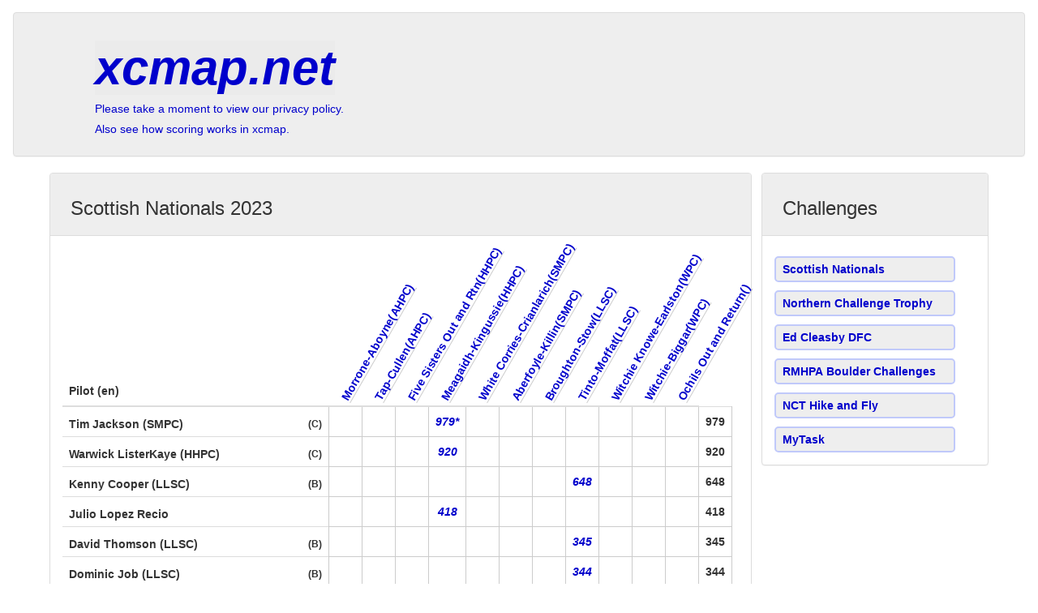

--- FILE ---
content_type: text/html; charset=UTF-8
request_url: http://www.scotnat.xcmap.net/index.php?c=Scottish%20Nationals&y=2023
body_size: 3166
content:
<!DOCTYPE html>
<head>
	<meta http-equiv="Content-Type" content="text/html; charset=UTF-8">   
	<meta charset="utf-8">
	<meta http-equiv="X-UA-Compatible" content="IE=edge">
	<meta name="viewport" content="width=device-width, initial-scale=1">
	<meta name="description" content="Paragliding">
	<meta name="author" content="Chris Foster">
	<title>Results Scottish Nationals</title>
	<link href="required/gpx2.css" rel="stylesheet" type="text/css" />
	<link href="required/dropdownMenue.css" rel="stylesheet" type="text/css" />
	<link href="css/modern-business.css" rel="stylesheet">
	<link href="font-awesome/css/font-awesome.min.css" rel="stylesheet" type="text/css">
	<link href="css/verticalHeader.css" rel="stylesheet">
	<link href="css/bootstrap.css" rel="stylesheet">
	<script src="https://ajax.googleapis.com/ajax/libs/jquery/3.3.1/jquery.min.js"></script>
	<style type="text/css">
	<!-- http://jsfiddle.net/QR3kP/1/ -->
	.style10 {
		color: #FF0000;
		font-weight: bold;
	}
	.style11 {
		color: #007700;
		font-weight: bold;
	}
	.style12 {font-size: 10px}
	.style13 {color: #0000CC}
	th.row-header span:last-child{
		float:right;
		font-size: 12px;
		 position: relative;
 		 bottom: -5px;
	}
	th.row-header span:first-child{
		float:left;
		font-size: 14px;
		 position: relative;
 		 bottom: -3px;
	}
	</style>
</head>

<body>
	<div class="col-md-12">
		<div class="panel panel-default" style = "margin: 15px; background:rgba(235, 235, 235, .84);"> 
			<div class="cfHeader">
				<div class="panel-body">
					<div class="htextContainer">
						<style type="text/css">
<!--
.style1 {
	font-size: 60px;
	font-style: italic;
	  font-weight: bold;
	background:rgba(235, 235, 235, .84);	
	margin-right:10px;	
}
-->
</style>
<!-- <h1><img src="images/space200x50.jpg"><span class="style1"><a href="index.php">xcmap.net</a></span></h1> -->
<h1><span class="style1"><a href="index.php?c=">xcmap.net</a></span></h1>
<h5><a href="privacyPolicy.php">Please take a moment to view our privacy policy.</a></h5>
<h5><a href="scoreInfo.htm">Also see how scoring works in xcmap.</a></h5>

					</div>
				</div>
			</div>
		</div>
	</div>
	<br>
	<div class="container">
		<div class="row">
			<div class="col-md-9">
				<div class="panel panel-default" style = "margin: 5px;">
					<div class="panel-heading" style = "background:rgba(235, 235, 235, .84);">
						<h3>
							Scottish Nationals 2023 
						</h3>
					</div>
					<div class="panel-body" style = "margin-top: 25px;">
				
<table class="table table-header-rotated"><thead><tr><th>Pilot (en)</th><th class="rotate"><div><span><a href=x.php?t=1135>Morrone-Aboyne(AHPC)</span></div></th><th class="rotate"><div><span><a href=x.php?t=1136>Tap-Cullen(AHPC)</span></div></th><th class="rotate"><div><span><a href=x.php?t=1137>Five Sisters Out and Rtn(HHPC)</span></div></th><th class="rotate"><div><span><a href=x.php?t=1138>Meagaidh-Kingussie(HHPC)</span></div></th><th class="rotate"><div><span><a href=x.php?t=1139>White Corries-Crianlarich(SMPC)</span></div></th><th class="rotate"><div><span><a href=x.php?t=1140>Aberfoyle-Killin(SMPC)</span></div></th><th class="rotate"><div><span><a href=x.php?t=1141>Broughton-Stow(LLSC)</span></div></th><th class="rotate"><div><span><a href=x.php?t=1142>Tinto-Moffat(LLSC)</span></div></th><th class="rotate"><div><span><a href=x.php?t=1143>Witchie Knowe-Earlston(WPC)</span></div></th><th class="rotate"><div><span><a href=x.php?t=1144>Witchie-Biggar(WPC)</span></div></th><th class="rotate"><div><span><a href=x.php?t=1145>Ochils Out and Return()</span></div></th>			
    </tr> 
  </thead>
  <tbody> 
<tr><th class='row-header'><span>Tim Jackson (SMPC)</span><span> (C)</span></th><td><a href='xcx.php?r=&t=&c=SN'><strong><em></em></strong></a></td><td><a href='xcx.php?r=&t=&c=SN'><strong><em></em></strong></a></td><td><a href='xcx.php?r=&t=&c=SN'><strong><em></em></strong></a></td><td><a href='xcx.php?r=1578&t=1138&c=SN'><strong><em>979*</em></strong></a></td><td><a href='xcx.php?r=&t=&c=SN'><strong><em></em></strong></a></td><td><a href='xcx.php?r=&t=&c=SN'><strong><em></em></strong></a></td><td><a href='xcx.php?r=&t=&c=SN'><strong><em></em></strong></a></td><td><a href='xcx.php?r=&t=&c=SN'><strong><em></em></strong></a></td><td><a href='xcx.php?r=&t=&c=SN'><strong><em></em></strong></a></td><td><a href='xcx.php?r=&t=&c=SN'><strong><em></em></strong></a></td><td><a href='xcx.php?r=&t=&c=SN'><strong><em></em></strong></a></td><td><strong>979</strong></td><tr><th class='row-header'><span>Warwick ListerKaye (HHPC)</span><span> (C)</span></th><td><a href='xcx.php?r=&t=&c=SN'><strong><em></em></strong></a></td><td><a href='xcx.php?r=&t=&c=SN'><strong><em></em></strong></a></td><td><a href='xcx.php?r=&t=&c=SN'><strong><em></em></strong></a></td><td><a href='xcx.php?r=1574&t=1138&c=SN'><strong><em>920</em></strong></a></td><td><a href='xcx.php?r=&t=&c=SN'><strong><em></em></strong></a></td><td><a href='xcx.php?r=&t=&c=SN'><strong><em></em></strong></a></td><td><a href='xcx.php?r=&t=&c=SN'><strong><em></em></strong></a></td><td><a href='xcx.php?r=&t=&c=SN'><strong><em></em></strong></a></td><td><a href='xcx.php?r=&t=&c=SN'><strong><em></em></strong></a></td><td><a href='xcx.php?r=&t=&c=SN'><strong><em></em></strong></a></td><td><a href='xcx.php?r=&t=&c=SN'><strong><em></em></strong></a></td><td><strong>920</strong></td><tr><th class='row-header'><span>Kenny Cooper (LLSC)</span><span> (B)</span></th><td><a href='xcx.php?r=&t=&c=SN'><strong><em></em></strong></a></td><td><a href='xcx.php?r=&t=&c=SN'><strong><em></em></strong></a></td><td><a href='xcx.php?r=&t=&c=SN'><strong><em></em></strong></a></td><td><a href='xcx.php?r=&t=&c=SN'><strong><em></em></strong></a></td><td><a href='xcx.php?r=&t=&c=SN'><strong><em></em></strong></a></td><td><a href='xcx.php?r=&t=&c=SN'><strong><em></em></strong></a></td><td><a href='xcx.php?r=&t=&c=SN'><strong><em></em></strong></a></td><td><a href='xcx.php?r=1573&t=1142&c=SN'><strong><em>648</em></strong></a></td><td><a href='xcx.php?r=&t=&c=SN'><strong><em></em></strong></a></td><td><a href='xcx.php?r=&t=&c=SN'><strong><em></em></strong></a></td><td><a href='xcx.php?r=&t=&c=SN'><strong><em></em></strong></a></td><td><strong>648</strong></td><tr><th class='row-header'><span>Julio Lopez Recio </span></th><td><a href='xcx.php?r=&t=&c=SN'><strong><em></em></strong></a></td><td><a href='xcx.php?r=&t=&c=SN'><strong><em></em></strong></a></td><td><a href='xcx.php?r=&t=&c=SN'><strong><em></em></strong></a></td><td><a href='xcx.php?r=1576&t=1138&c=SN'><strong><em>418</em></strong></a></td><td><a href='xcx.php?r=&t=&c=SN'><strong><em></em></strong></a></td><td><a href='xcx.php?r=&t=&c=SN'><strong><em></em></strong></a></td><td><a href='xcx.php?r=&t=&c=SN'><strong><em></em></strong></a></td><td><a href='xcx.php?r=&t=&c=SN'><strong><em></em></strong></a></td><td><a href='xcx.php?r=&t=&c=SN'><strong><em></em></strong></a></td><td><a href='xcx.php?r=&t=&c=SN'><strong><em></em></strong></a></td><td><a href='xcx.php?r=&t=&c=SN'><strong><em></em></strong></a></td><td><strong>418</strong></td><tr><th class='row-header'><span>David Thomson (LLSC)</span><span> (B)</span></th><td><a href='xcx.php?r=&t=&c=SN'><strong><em></em></strong></a></td><td><a href='xcx.php?r=&t=&c=SN'><strong><em></em></strong></a></td><td><a href='xcx.php?r=&t=&c=SN'><strong><em></em></strong></a></td><td><a href='xcx.php?r=&t=&c=SN'><strong><em></em></strong></a></td><td><a href='xcx.php?r=&t=&c=SN'><strong><em></em></strong></a></td><td><a href='xcx.php?r=&t=&c=SN'><strong><em></em></strong></a></td><td><a href='xcx.php?r=&t=&c=SN'><strong><em></em></strong></a></td><td><a href='xcx.php?r=1571&t=1142&c=SN'><strong><em>345</em></strong></a></td><td><a href='xcx.php?r=&t=&c=SN'><strong><em></em></strong></a></td><td><a href='xcx.php?r=&t=&c=SN'><strong><em></em></strong></a></td><td><a href='xcx.php?r=&t=&c=SN'><strong><em></em></strong></a></td><td><strong>345</strong></td><tr><th class='row-header'><span>Dominic Job (LLSC)</span><span> (B)</span></th><td><a href='xcx.php?r=&t=&c=SN'><strong><em></em></strong></a></td><td><a href='xcx.php?r=&t=&c=SN'><strong><em></em></strong></a></td><td><a href='xcx.php?r=&t=&c=SN'><strong><em></em></strong></a></td><td><a href='xcx.php?r=&t=&c=SN'><strong><em></em></strong></a></td><td><a href='xcx.php?r=&t=&c=SN'><strong><em></em></strong></a></td><td><a href='xcx.php?r=&t=&c=SN'><strong><em></em></strong></a></td><td><a href='xcx.php?r=&t=&c=SN'><strong><em></em></strong></a></td><td><a href='xcx.php?r=1569&t=1142&c=SN'><strong><em>344</em></strong></a></td><td><a href='xcx.php?r=&t=&c=SN'><strong><em></em></strong></a></td><td><a href='xcx.php?r=&t=&c=SN'><strong><em></em></strong></a></td><td><a href='xcx.php?r=&t=&c=SN'><strong><em></em></strong></a></td><td><strong>344</strong></td> 
</tbody>
</table>
	
						<div id="ls-footer" style="clear: both;">
							<div id="left"><a href='ls.php?c=Scottish Nationals' class='btn btn-default' style = 'margin-top: 15px'><em><strong><span class='style13'> latest submissions</span> </strong></em></a></div>	
							<div id='right'>
							<!-- <a href="StrathenryCupInfo.odt">Strhenry Cup Info</a> -->
							<a href='https://shpf.co.uk/info/scottish-nationals-competition/' class='btn btn-default' style = 'margin-top: 15px;'><em><strong><span class='style13'>Comp Information</span> </strong></em></a>							</div>						
						</div>
					</div>
				</div>
			</div>
			<div class="col-md-3">
				<div class="panel panel-default" style = "margin: 5px;">
					<div class="panel-heading" style = "background:rgba(235, 235, 235, .84);">
						<h3>Challenges</h3>
					</div>
					<div class="panel-body">
					
						<div class="dropContainer"><button onmouseover="show(0)" onmouseout="hide(0)"   class="dropbtn"><strong><a href="index.php?c=Scottish Nationals">Scottish Nationals</strong></a></button><div id="myDrop0" onmouseover="show(0)" onmouseout="hide(0)" class="dropCont"><strong><em><a href="index.php?c=Scottish Nationals&y=2026">2026</em></strong></a><strong><em><a href="index.php?c=Scottish Nationals&y=2025">2025</em></strong></a><strong><em><a href="index.php?c=Scottish Nationals&y=2024">2024</em></strong></a><strong><em><a href="index.php?c=Scottish Nationals&y=2023">2023</em></strong></a></div></div><div class="dropContainer"><button onmouseover="show(1)" onmouseout="hide(1)"   class="dropbtn"><strong><a href="http://www.xcmap.net/index.php?c=Northern Challenge Trophy">Northern Challenge Trophy</strong></a></button><div id="myDrop1" onmouseover="show(1)" onmouseout="hide(1)" class="dropCont"><strong><em><a href="http://www.xcmap.net/index.php?c=Northern Challenge Trophy&y=2026">2026</em></strong></a><strong><em><a href="http://www.xcmap.net/index.php?c=Northern Challenge Trophy&y=2025">2025</em></strong></a><strong><em><a href="http://www.xcmap.net/index.php?c=Northern Challenge Trophy&y=2024">2024</em></strong></a><strong><em><a href="http://www.xcmap.net/index.php?c=Northern Challenge Trophy&y=2023">2023</em></strong></a><strong><em><a href="http://www.xcmap.net/index.php?c=Northern Challenge Trophy&y=2022">2022</em></strong></a><strong><em><a href="http://www.xcmap.net/index.php?c=Northern Challenge Trophy&y=2021">2021</em></strong></a><strong><em><a href="http://www.xcmap.net/index.php?c=Northern Challenge Trophy&y=2020">2020</em></strong></a><strong><em><a href="http://www.xcmap.net/index.php?c=Northern Challenge Trophy&y=2019">2019</em></strong></a><strong><em><a href="http://www.xcmap.net/index.php?c=Northern Challenge Trophy&y=2018">2018</em></strong></a></div></div><div class="dropContainer"><button onmouseover="show(2)" onmouseout="hide(2)"   class="dropbtn"><strong><a href="http://www.xcmap.net/index.php?c=Ed Cleasby DFC">Ed Cleasby DFC</strong></a></button><div id="myDrop2" onmouseover="show(2)" onmouseout="hide(2)" class="dropCont"><strong><em><a href="http://www.xcmap.net/index.php?c=Ed Cleasby DFC&y=2026">2026</em></strong></a><strong><em><a href="http://www.xcmap.net/index.php?c=Ed Cleasby DFC&y=2025">2025</em></strong></a><strong><em><a href="http://www.xcmap.net/index.php?c=Ed Cleasby DFC&y=2024">2024</em></strong></a><strong><em><a href="http://www.xcmap.net/index.php?c=Ed Cleasby DFC&y=2023">2023</em></strong></a><strong><em><a href="http://www.xcmap.net/index.php?c=Ed Cleasby DFC&y=2022">2022</em></strong></a><strong><em><a href="http://www.xcmap.net/index.php?c=Ed Cleasby DFC&y=2021">2021</em></strong></a><strong><em><a href="http://www.xcmap.net/index.php?c=Ed Cleasby DFC&y=2020">2020</em></strong></a><strong><em><a href="http://www.xcmap.net/index.php?c=Ed Cleasby DFC&y=2019">2019</em></strong></a><strong><em><a href="http://www.xcmap.net/index.php?c=Ed Cleasby DFC&y=2018">2018</em></strong></a></div></div><div class="dropContainer"><button onmouseover="show(3)" onmouseout="hide(3)"   class="dropbtn"><strong><a href="http://www.xcmap.net/index.php?c=RMHPA Boulder Challenges">RMHPA Boulder Challenges</strong></a></button><div id="myDrop3" onmouseover="show(3)" onmouseout="hide(3)" class="dropCont"><strong><em><a href="http://www.xcmap.net/index.php?c=RMHPA Boulder Challenges&y=2026">2026</em></strong></a><strong><em><a href="http://www.xcmap.net/index.php?c=RMHPA Boulder Challenges&y=2025">2025</em></strong></a><strong><em><a href="http://www.xcmap.net/index.php?c=RMHPA Boulder Challenges&y=2024">2024</em></strong></a><strong><em><a href="http://www.xcmap.net/index.php?c=RMHPA Boulder Challenges&y=2023">2023</em></strong></a></div></div><div class="dropContainer"><button onmouseover="show(4)" onmouseout="hide(4)"   class="dropbtn"><strong><a href="http://www.xcmap.net/index.php?c=NCT Hike and Fly">NCT Hike and Fly</strong></a></button><div id="myDrop4" onmouseover="show(4)" onmouseout="hide(4)" class="dropCont"><strong><em><a href="http://www.xcmap.net/index.php?c=NCT Hike and Fly&y=2026">2026</em></strong></a><strong><em><a href="http://www.xcmap.net/index.php?c=NCT Hike and Fly&y=2025">2025</em></strong></a><strong><em><a href="http://www.xcmap.net/index.php?c=NCT Hike and Fly&y=2024">2024</em></strong></a><strong><em><a href="http://www.xcmap.net/index.php?c=NCT Hike and Fly&y=2023">2023</em></strong></a><strong><em><a href="http://www.xcmap.net/index.php?c=NCT Hike and Fly&y=2022">2022</em></strong></a><strong><em><a href="http://www.xcmap.net/index.php?c=NCT Hike and Fly&y=2021">2021</em></strong></a><strong><em><a href="http://www.xcmap.net/index.php?c=NCT Hike and Fly&y=2020">2020</em></strong></a><strong><em><a href="http://www.xcmap.net/index.php?c=NCT Hike and Fly&y=2019">2019</em></strong></a><strong><em><a href="http://www.xcmap.net/index.php?c=NCT Hike and Fly&y=2018">2018</em></strong></a></div></div><button class="dropbtn"><a href="myTask.php"><strong>MyTask</strong> </a></button>
<script>
/* When the user clicks on the button, 
toggle between hiding and showing the dropdown content */
function show(id) {
	var dropbtnAr = document.getElementsByClassName("dropbtn");
	var myDropId = "myDrop"+id; 
	console.log("myDropId="+myDropId)
  	document.getElementById(myDropId).style="display:inline";
	//$('.myDropId').fadeIn(200);
	// $("#"+myDropId).fadeIn(500);
}
function hide(id) {
	var dropbtnAr = document.getElementsByClassName("dropbtn");
	var myDropId = "myDrop"+id; 
	console.log("myDropId="+myDropId)
  	document.getElementById(myDropId).style="display:none";
}
/*
function show(id) {
	var myDropId = "myDrop"+id; 
	$("#"+myDropId).fadeIn(100);
}
function hide(id) {
	var myDropId = "myDrop"+id; 
  $("#"+myDropId).fadeOut(100);
}
*/
</script>

</body>
</html>						
					</div>
				</div>
			</div> 
		</div>       
		<hr>
		<div class="well" style = "background:rgba(235, 235, 235, .84);">
            <div class="row">
                <div class="col-md-8">
                    <p>if you would like to use xcmap to set tasks for your club please email <span class="style10">chris@xcmap.net</span> and I'll tell you how to do it, it's easy and free.</p>
                </div>
            </div>
        </div>
        <hr>
        <!-- Footer -->
        <footer>
            <div class="row">
                <div class="col-lg-12">
					<div class="left25">
						<p> Copyright &copy; xcmap.net 2026</p>
					</div>
                </div>
            </div>
        </footer>
    </div>
    <!-- /.container -->
  <script src="required/modernizr-2.7.1.js"></script>
</body>
</html>


--- FILE ---
content_type: text/css
request_url: http://www.scotnat.xcmap.net/required/gpx2.css
body_size: 11789
content:
/*@viewport {
  orientation: landscape;
}*/
/*@media screen and (min-width: 1480px) {
    body {
        background-color: lightgreen;
		font-size: 200%;
    }
}*/
/*@media screen and (min-width: 1480px) {
    @viewport {
		orientation: landscape;
	}
}*/


body {
	font-family: Geneva, Arial, Helvetica, sans-serif;
	font-size: 100%;
	}
h3{
    color: blue;
	top: -20px;
	padding:0px 0px 0px 10px;
}
#qr{
	display:inline;
	margin-left: -11px;
	}
	
#loading{
	display:none;
	}
#files{
	visibility:visible;
	}
	
#files2{
	visibility:hidden;
	}
	
#cellC0{
	text-align: right;
	}
#map {
	height: 100%; 
	float:left; 
	width: 100%;
	margin-left: 0px;
	margin-right: 0px;
	margin-top: 0px;
	border: 0px solid #666666;
	border-top: none;
	border-bottom: none;
	
} 
#sidebarMap{
	position:absolute;
	height: auto;
	max-height: 98%;
	width: auto;
	z-index:1000000;
	top:6px;
	left:6px;
	padding:10px 10px 10px 10px;
	border:3px;
	border-color: #666666;
	border-style: solid;
	border-radius: 16px;
	float:left;					
	background:rgba(235, 235, 235, .84);		
 }
 #sidebarHeader{
	width: auto;
	height: auto;
	top:0px;
	left:6px;
	padding:0px 0px 15px 0px;
	float:left;					
 }
 #tableHeader{
	padding-top: -5px;
    padding-right: 30px;
    padding-bottom: 0px;
    padding-left: 40px;		
 }
 
 #sidebarTable{
	position:absolute;
 	left: 0px;
	width: 100%;
	height: auto;
	overflow-y: auto;						
 }
 
 #sidebarFooter{
 	height: auto;
	position:absolute;
	left: 4px;
	right: 3px;
	 bottom: 0px;						
 }
 #rightBtn{
	float: right;  
}
#centerBtn{
text-align:center;
 bottom: 0px;
}

 #fileLoad{
	position:absolute;
	width: auto;
	z-index:1000000;
	top:6px;
	left:6px;
	padding:10px 10px 10px 10px;
	border:3px;
	border-color: #666666;
	border-style: solid;
	border-radius: 16px;
	float:left;
	font-weight: bold; 
	background:rgba(235, 235, 235, .84);
 }/* CSS Document */

.button {
  display: inline-block;
  padding: 1px 3px;
  font-size: 12px;
  cursor: pointer;
  text-align: center;
  text-decoration: none;
  outline: none;
  color: #040500;
  background-color: #CFF1F8;
  border: 2px solid #008CBA;
  border-radius: 6px;
  box-shadow: 0 5px #999;
}

.button:hover {background-color: #8DA4FA}

.button:active {
  background-color: #8DA4FA;
  box-shadow: 0 2px #666;
  transform: translateY(4px);
}
.smallButton {
  display: inline-block;
  padding: 1px 1px;
  font-size: 7px;
  cursor: pointer;
  text-align: center;
  text-decoration: none;
  outline: none;
  color: #040500;
  background-color: #CFF1F8;
  border: 1px solid #008CBA;
  border-radius: 4px;
  box-shadow: 0 2px #999;
}

.smallButton:hover {background-color: #8DA4FA}

.smallButton:active {
  background-color: #8DA4FA;
  box-shadow: 0 1px #666;
  transform: translateY(2px);
}
.fileButton {
  display: inline-block;
  padding: 1px 3px;
  font-size: 12px;
  cursor: pointer;
  text-align: center;
  text-decoration: none;
  outline: none;
  color: #040500;
  background-color: #CFF1F8;
  border: 2px solid #008CBA;
  border-radius: 6px;
  box-shadow: 0 5px #999;
}

.fileButton:hover {background-color: #8DA4FA}

.fileButton:active {
  background-color: #8DA4FA;
  box-shadow: 0 2px #666;
  transform: translateY(4px);
}
.smallFileButton {
  display: inline-block;
  padding: 1px 1px;
  font-size: 7px;
  cursor: pointer;
  text-align: center;
  text-decoration: none;
  outline: none;
  color: #040500;
  background-color: #CFF1F8;
  border: 1px solid #008CBA;
  border-radius: 4px;
  box-shadow: 0 2px #999;
}

.smallFileButton:hover {background-color: #8DA4FA}

.smallFileButton:active {
  background-color: #8DA4FA;
  box-shadow: 0 1px #666;
  transform: translateY(2px);
}
#rightBtn{
	float: right;  
}
#taskSidebar{
	visibility:hidden;
	position:absolute;
	height: 45px;
	width: 210px;
	z-index:1000000;
	top:76px;
	right:6px;
	max-height: 98%;
	padding:10px 10px 10px 10px;
	border-style:solid;
	border-width:3px;
	border-radius: 16px;
	border-color: #666666;
	background:rgba(235, 235, 235, .84);	
 }
 #taskSidebarHeader{
 padding:0px 0px 5px 0px;
 }
 #taskSidebarTable{
 
	position:absolute;
 	left: 0px;
	width: 100%;
	height: auto;
	overflow-y: auto;					
 }
#taskSidebarFooter{
 	height: auto;
	position:absolute;
	left: 10px;
	right: 10px;
	 bottom: 6px;	 	/*form at the bottom of the footer gives bug margin hence -6*/	
 }
 #taskSetPayne{	
 	visibility:hidden;
	position:absolute;
	width: auto;
	z-index:1000000;
	top:10%;
	right:33%;
	max-height: 98%;
	padding:10px 10px 10px 10px;
	border-style:solid;
	border-width:3px;
	border-radius: 16px;
	border-color: red;
	background:rgba(235, 235, 235, 1);		
 } 
#taskBarBtn{
	visibility:hidden;
}
#taskSetSidebar{
	visibility:visible;
	position:absolute;
	width: auto;
	z-index:1000000;
	top:6px;
	left:6px;
	max-height: 98%;
	padding:10px 10px 10px 10px;
	border-style:solid;
	border-width:3px;
	border-radius: 16px;
	border-color: #666666;
	background:rgba(235, 235, 235, .84);	
 }
 #placeHolder{
	visibility:hidden;
	position:absolute;
	width: 200px;
	z-index:999999;
	top:6px;
	left:6px;
	padding:10px 10px 0px 10px;
	border-style:solid;
	border-width:3px;
	border-radius: 16px;
	border-color: #666666;
	background:rgba(235, 235, 235, .84);	
 }
 #taskSetSidebarHeader{
 width: auto;
 padding:0px 0px 5px 0px;
 }
 #taskSetSidebarHeader td:nth-child(2)  {white-space: nowrap;}	/* no line breaks in table cell 1 and 2*/
 #taskSetSidebarHeader td:nth-child(1)  {white-space: nowrap;}
 
 #taskSetSidebarTable{
	position:absolute;
	
	height: auto;
	overflow-y: auto;
	padding:0px 0px 0px 0px;						
 }
 #taskSetSidebarTable td:nth-child(2)  {white-space: nowrap;}	/* no line breaks in table cell 1 and 2*/
 #taskSetSidebarTable td:nth-child(1)  {white-space: nowrap;}
 
 
 #fileUpload{
	height: auto;
	position:absolute;
	padding:5px 0px 10px 0px;
 }
 
#taskSetSidebarFooter{
 	height: auto;
	position:absolute;
	left: 10px;
	right: 10px;
	 bottom: 12px;	 	/*form at the bottom of the footer gives bug margin hence -6*/	
 }
 #post-shortlink{
 position:absolute;
top: -1500px;
 }
 #setby{
 	display: inline-block; 
	white-space: nowrap;
 }
 #resultSideBar{
 	visibility:hidden;
	line-height: 150%;
	position:absolute;
	height: auto;
	max-height: 98%;
	width: auto;
	z-index:1000000;
	top:6px;
	left:6px;
	padding:10px 10px 10px 10px;
	border:3px;
	border-color: #666666;
	border-style: solid;
	border-radius: 16px;
	float:left;					
	background:rgba(235, 235, 235, .84);		
 }
 #resultSidebarHeader{
	width: auto;
	height: auto;
	top:0px;
	left:6px;
	padding:0px 0px 15px 0px;
	float:left;					
 }
 #resultTable{
 }
 #allResults{
 	display: none;
 }
 #resultResults{
 	display: none;
 }
 #spaceResults{
 	display: none;
 }
 #taskLength{
 display: none;
	height: auto;
	position:absolute;
	padding:5px 0px 50px 0px;
 }
 .style1 {font-size: 70%}
 .style3 {font-size: 60%}
  #instructionBox{
	visibility:visible;
	position:absolute;
	width: 50%;
	z-index:1000001;
	top:15%;
	left:25%;
	padding:0px 30px 40px 30px;
	border-style:solid;
	border-width:3px;
	border-radius: 16px;
	border-color: #666666;
	background:rgba(235, 235, 235, .84);	
 }
 #closeBtn{
 z-index:1000000;
 position:relative;
 top:-27px;
 right:-17px;
 float:right;
 background:#FFFFFF;
 }
 p2{
 visibility: hidden;
 display:none;
 }
 #clubsSidebar{
	float:left;
	height: auto;
	width: 120px;
	position:relative;
	top:130px;
	left:2px;
	right:0px;
	max-height: 98%;
	padding:20px 10px 10px 10px;
	border-style:solid;
	border-width:3px;
	border-radius: 16px;
	border-color: #666666;
	background:rgba(235, 235, 235, .84);	
 }
 #clubsSidebar2{
	float:left;
	height: auto;
	width: auto;
	position:relative;
	top:10px;
	left:2px;
	right:0px;
	max-height: 98%;
	padding:20px 10px 10px 10px;
	border-style:solid;
	border-width:3px;
	border-radius: 16px;
	border-color: #666666;
	background:rgba(235, 235, 235, .84);
	}	
 #splash{
	visibility:visible;
	position:absolute;
	width: 75%;
	z-index:1000001;
	top:5%;
	left:10%;
	padding:0px 30px 40px 30px;
	border-style:solid;
	border-width:3px;
	border-radius: 16px;
	border-color: #666666;
	background:rgba(254, 224, 231, .90);	
}
 #header{
 	float:left;
	height:100px;
	left: 10px;
	width: 95%;
	position:absolute;
	top:5px;
	right:6px;
	padding:10px 10px 10px 50px;
	border-style:solid;
	border-width:3px;
	border-radius: 16px;
	border-color: #666666;
	background:rgba(235, 235, 235, .84);	
 	color: #000099;
 }
  #tasks{
	float:left;
	height:auto;
	left: 11px;
	width: auto;
	position:relative;
	top:130px;
	right:6px;
	padding:10px 10px 10px 10px;
	border-style:solid;
	border-width:3px;
	border-radius: 16px;
	border-color: #666666;
	background:rgba(235, 235, 235, .84);
		
 }

 .style7 {color: #000099;
	}
	.style8 {
	font-size: 130%;
	color: ##0000FF;
	}
	.style9 {font-size: 70%}
#closeWindow{
	left: 30px;
	position:relative;
 }
 #subHeader{
	left: 130px;
	position:relative;
 }
tr:hover{background-color:#f5f5f5}
.gtext{
    color: black;
	font-weight: bold;
    font-size: 115%;
	margin-top: 25px;
}
.ftext{
    font-size: 90%;
}
.ttext{
    font-size: 105%;
}
.idtext{
    font-size: 80%;
}
.ftext{
    color: black;
    font-size: 95%;
	font-weight: bold;
}
.htext{
    color: black;
	font-weight: bold;
    font-size: 120%;
}
.htextContainer{
	margin-left: 7%;
}
.noResult{
    color: grey;
    font-size: 90%;
	white-space: nowrap;
}
.nctTask{
    color: #660066;
	font-weight: bold;
    font-size: 66%;
	vertical-align: text-top;
}
#ls-footer{width:90%;}
#left{float:left;width:75px;}
#right{float:right;width:75px;}
#center{margin:0 auto;width:75px;}

#index-footer{width:80%;}
#left{float:left;width:75px;}
#right{float:right;width:75px;}
#center{margin:0 auto;width:75px;}

#grid-footer{width:80%;}
#left{float:left;width:75px;}
#right{float:right;width:75px;}
#center{margin:0 auto;width:75px;}
.left25{margin-left: 25px;} 

.tooltip {
    position: relative;
    display: inline-block;
    border-bottom: 1px dotted black;
}

.tooltip .tooltiptext {
    visibility: hidden;
    width: 120px;
    background-color: grey;
    color: #fff;
    text-align: center;
    border-radius: 4px;
    padding: 5px 0;

    /* Position the tooltip */
    position: absolute;
    z-index: 1;
}
.xcmap140{
	font-size: 140%;
	font-style: italic;
	font-weight: bold;
	position: relative;
	left: 0px;
	top: -5px;
 }
 .xcmapIt{
	font-style: italic;	
	padding-right: 12px;
	white-space: nowrap;
 }
 #fltAnlHide{
 	display: none;
 }
  #sidebarHide{
	display: none;
	
 }
 #sidebarHide.spacer{
	display: none;
	
 }
  #sidebarShow{
	display: inline-block;
 }
#pilotList{
	visibility:visible;
	position:absolute;
	width: auto;
	z-index:1;
	top:6px;
	left:20px;
	padding:10px 10px 10px 10px;
	border-style:solid;
	border-width:3px;
	border-radius: 16px;
	border-color: #666666;
	background:rgba(235, 235, 235, .84);	
 }
 #clubSelect{
	visibility:none;
	position:absolute;
	width: auto;
	z-index:1000000;
	top:50px;
	left:100px;
	padding:10px 10px 10px 10px;
	border-style:solid;
	border-width:3px;
	border-radius: 16px;
	border-color: #666666;
	background:rgba(235, 235, 235, .84);	
 }
 
table#comps td:nth-child(1) ~ td {
  display: none;
}
.rht{
	display: none; 
    float:right;
	font-weight: bold;
	font-style: italic;
	top:50px;
	}


--- FILE ---
content_type: text/css
request_url: http://www.scotnat.xcmap.net/required/dropdownMenue.css
body_size: 704
content:
.dropbtn {
	background-color: #eeeeee;
	padding: 4px 8px;
	font-size: 14px;
	text-align: left;
	border: 2px solid #c0c9fa;
	border-radius: 5px;
	cursor: pointer;
	width: 90%;
	margin-top: 10px;
}

.dropbtn:hover {
  background-color: #c0c9fa;
}

.dropContainer {
  position: relative;
  display: block;

}

.dropCont {
  display: none;
  position: absolute;
  background-color: #eeeeee;
  overflow: auto;
  border: none;
  border-radius: 5px;
  box-shadow: 0px 8px 16px 0px rgba(0,0,0,0.2);
  z-index: 1;
    margin-left: -20px;
}

.dropCont a {
  padding: 5px 10px;
  text-decoration: none;
  display: block;
}

.dropContainer a:hover {background-color: #c0c9fa;}

--- FILE ---
content_type: text/css
request_url: http://www.scotnat.xcmap.net/css/verticalHeader.css
body_size: 771
content:
.table-header-rotated {
  border-collapse: collapse;
}
.csstransforms .table-header-rotated td {
  width: 25px;
}
.no-csstransforms .table-header-rotated th {
  padding: 5px 10px;
}
.table-header-rotated td {
  text-align: center;
  padding: 5px 5px;
  border: 1px solid #ccc;
}
.csstransforms .table-header-rotated th.rotate {
  height: 155px;
  white-space: nowrap;
}
.csstransforms .table-header-rotated th.rotate > div {
  -webkit-transform: translate(5px, 0px) rotate(300deg);
          transform: translate(5px, 0px) rotate(300deg);
  width: 25px;
}
.csstransforms .table-header-rotated th.rotate > div > span {
  border-bottom: 1px solid #ccc;
  padding: -5px 10px;
}
.table-header-rotated th.row-header {
  padding: -10px -10px;

}
